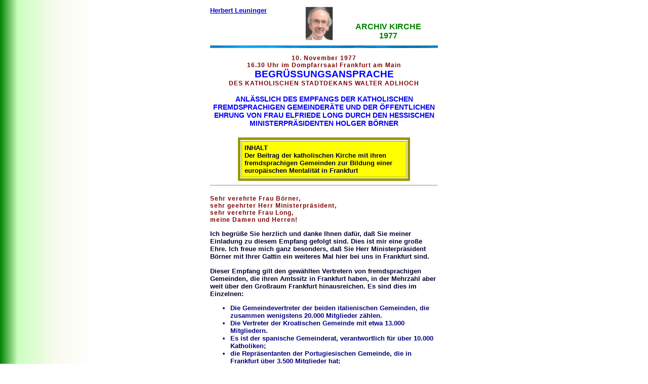

--- FILE ---
content_type: text/html
request_url: http://leuninger-herbert.de/herbert/archiv/kirche/77_11_Stadtdekan_Adlhoch.htm
body_size: 5260
content:
<HTML>
<HEAD>
<TITLE>Herbert Leuninger:  (Archiv - Migration 1977) Empfang  der fremdsprachigen katholischen Gemeinden durch den Frankfurter Stadtdekan</TITLE>
<meta name="expires" content="0">
<meta name="robots" content="index,follow">
<STYLE TYPE="text/css">

body
{
background-color:white;background-image:   url(../../../bilder/backgr/bunt/gruen-weiss.jpg);background-repeat:repeat-y;
}
</STYLE>



<META NAME="Description" lang="de" CONTENT="Herbert Leuninger:  (Archiv - Migration 1977) Empfang  der fremdsprachigen katholischen Gemeinden durch den Frankfurter Stadtdekan">


<meta name="keywords" lang="de" content="Herbert Leuninger, Archiv, Migration, ausl&auml;ndische Gemeinden, Frankfurt, Ministerpr&auml;sident B&ouml;rner, Stadtdekan Adlhoch, Integration, Europa">


<LINK REL=STYLESHEET TYPE="text/css" HREF="../../../texte.css">
</HEAD>
<BODY>
<!--  -->

<!--
<tr><td  width="42" align=right valign=top><img src="../../bilder/quadratk.gif" width="15" height="16" hspace="11"></td><TD>
 -->

<!--
<tr ><td valign=top align=justify colspan=3>
-->

<table BORDER="0" align="center" width="450" cellpadding="5" cellspacing="0" >
  <tr>
    <td  colspan="2" valign="MIDDLE"  width=55%><p> <a href="javascript:void(0)"onMouseOver="n = window.open('../../biografie.htm','PopUp','width=360, height=460, left=250, menubar=no, resizable=yes, scrollbars=yes'); return true;">Herbert Leuninger </a> <img src="../../../family/hlk.jpg" width="55" height="67" align=right>

    <TD colspan="1" valign="bottom" class="Titel2b" width=45%>ARCHIV
      KIRCHE<br>
      1977
  <TR>
    <TD colspan=3>
<img src="../../../bilder/backgr/39bge.jpg" width="450" height="5">

      <p><div class="TextMaroon" align="center">10. November
        1977<br>16.30 Uhr im Dompfarrsaal Frankfurt
        am Main</div>
      <div class="Titel2">BEGR&Uuml;SSUNGSANSPRACHE</div>

      <div class="Titel3b"><span class="TextMaroon">DES
        KATHOLISCHEN STADTDEKANS WALTER ADLHOCH</span><br><br>
        ANL&Auml;SSLICH DES EMPFANGS DER KATHOLISCHEN
        FREMDSPRACHIGEN GEMEINDER&Auml;TE UND DER
        &Ouml;FFENTLICHEN EHRUNG VON FRAU ELFRIEDE
        LONG DURCH DEN HESSISCHEN MINISTERPR&Auml;SIDENTEN
        HOLGER B&Ouml;RNER</div>
            <div class="TextMaroon" align="center"></div>




<TR>
    <TD BGCOLOR="white" align="center" colspan=3>


</TD>
  </TR>








        <TR>
    <Td   colspan=3><table width=340 align="center" border=5 bordercolor="#999900" bordercolordark="navy" bordercolorlight="#99CCFF" cellpadding="5"><tr>

<td bgcolor="yellow" >
            <P><strong>INHALT</strong> <br>
              Der Beitrag der katholischen Kirche
              mit ihren fremdsprachigen Gemeinden
              zur Bildung einer europ&auml;ischen
              Mentalit&auml;t in Frankfurt </table>
      <hr>
    </td>
        </tr>



      <!--  Zusammenfassung -->
  <TR>
    <TD  colspan=3 valign="top">
      <P ALIGN="LEFT" class="TextMaroon">Sehr verehrte
        Frau B&ouml;rner,<br>
        sehr geehrter Herr Ministerpr&auml;sident,<br>
        sehr verehrte Frau Long,<br>
        meine Damen und Herren!
      <P ALIGN="LEFT">Ich begr&uuml;&szlig;e Sie
        herzlich und danke Ihnen daf&uuml;r, da&szlig;
        Sie meiner Einladung zu diesem Empfang
        gefolgt sind. Dies ist mir eine gro&szlig;e
        Ehre. Ich freue mich ganz besonders, da&szlig;
        Sie Herr Ministerpr&auml;sident B&ouml;rner
        mit Ihrer Gattin ein weiteres Mal hier
        bei uns in Frankfurt sind.</P>
      <P ALIGN="LEFT">Dieser Empfang gilt den gew&auml;hlten
        Vertretern von fremdsprachigen Gemeinden,
        die ihren Amtssitz in Frankfurt haben,
        in der Mehrzahl aber weit &uuml;ber den
        Gro&szlig;raum Frankfurt hinausreichen.
        Es sind dies im Einzelnen:</P>
      <ul>
        <li>Die Gemeindevertreter der beiden italienischen
          Gemeinden, die zusammen wenigstens 20.000
          Mitglieder z&auml;hlen.</li>
        <li>Die Vertreter der Kroatischen Gemeinde
          mit etwa 13.000 Mitgliedern.</li>
        <li>Es ist der spanische Gemeinderat, verantwortlich
          f&uuml;r &uuml;ber 10.000 Katholiken;</li>
        <li>die Repr&auml;sentanten der Portugiesischen
          Gemeinde, die in Frankfurt &uuml;ber
          3.500 Mitglieder hat;</li>
        <li>die Tschechische Gemeinde, der in Frankfurt
          ca. 2.000 Mitglieder angeh&ouml;ren;</li>
        <li>die Gemeinde der ca. 1.500 franz&ouml;sischsprechenden
          Katholiken;</li>
        <li>die Mitglieder des Gemeinderats der
          Ungarischen Gemeinde, von denen 1.400
          hier leben und schlie&szlig;lich</li>
        <li>die Vertreter der Slowenischen Gemeinde
          mit ca. 1.200 Gemeindemitgliedern.</li>
      </ul>
      <P ALIGN="LEFT">Diese Gemeinden, die seit
        vielen Jahren und sogar seit mehr als zwei
        Jahrzehnten hier bestehen, haben vor zwei
        Jahren in Parallele zu den Pfarrgemeinder&auml;ten
        Gremien gew&auml;hlt, die mit dem Pfarrer
        zusammen die Verantwortung f&uuml;r die
        jeweilige Gemeinde tragen.&#9;</P>
      <P ALIGN="LEFT">Damit haben die anderssprachigen
        Katholiken im Bistum Limburg und in Frankfurt
        ein Doppelwahlrecht. Im Unterschied zum
        politischen, auch kommunalen Bereich, verf&uuml;gen
        die "ausl&auml;ndischen" Katholiken dort,
        wo sie wohnen, &uuml;ber das aktive und
        passive Wahlrecht f&uuml;r die jeweiligen
        Pfarrgemeinder&auml;te. Das entspricht
        der Gleichberechtigung, die f&uuml;r die
        Kirche auf der ganzen Welt im Grunde selbstverst&auml;ndlich
        ist. Dar&uuml;ber hinaus hat der Bischof
        von Limburg - meines Wissens erstmalig
        in der Weltkirche - eine Ordnung erlassen,
        nach der die synodale Form kirchlicher
        Mitverantwortung auch in den Gemeinden
        der einzelnen Sprachgruppen geschaffen
        wird.</P>
      <P ALIGN="LEFT">Diese Gemeinder&auml;te sind
        dabei, sich als ein entscheidendes Moment
        innerkirchlicher Partnerschaft zu bew&auml;hren.
        So k&ouml;nnen sie auch zur Anregung und
        Ermutigung f&uuml;r den politischen und
        kommunalen Bereich, etwa in Frankfurt werden,
        um die Mitverantwortung dieses weithin
        ans&auml;ssig gewordenen Bev&ouml;lkerungsteils
        Schritt f&uuml;r Schritt zu realisieren.
        Das schlie&szlig;t auf Dauer das aktive
        und passive Wahlrecht - wenigstens auf
        kommunaler Ebene - ein. Im Augenblick hei&szlig;t
        das, da&szlig; gem&auml;&szlig; der Hessischen
        Gemeindeordnung, die zu diesem Zweck ja
        eigens ge&auml;ndert wurde, eine angemessene
        und effektive Mitwirkung der ausl&auml;ndischen
        Mitb&uuml;rger in den st&auml;dtischen
        Kommissionen realisiert wird. Die Kirche
        und die kirchlichen Wohlfahrtsverb&auml;nde
        haben sich bereits vor der Kommunalwahl
        eingesetzt und verwenden sich auch weiterhin
        daf&uuml;r, da&szlig; dies in dieser Stadt
        verwirklicht wird.</P>
      <P ALIGN="LEFT">Frankfurt hat unter den vergleichbaren
        Gro&szlig;st&auml;dten in der Bundesrepublik
        mit 18,4 % den h&ouml;chsten Ausl&auml;nderanteil
        und ist damit von seiner Bev&ouml;lkerung
        her ein internationales, ein europ&auml;isches
        Gemeinwesen. Gerade die hier anwesenden
        kirchlichen Vertreter aus Ost-, West- und
        S&uuml;deuropa sind ein Hinweis darauf,
        da&szlig; Frankfurt in seiner Zusammensetzung
        und Funktion die Nachkriegsgeschichte mit 
        ihren Chancen und auch Katastrophen widerspiegelt.</P>
      <P ALIGN="LEFT">Ich werde nach Kr&auml;ften
        das meine dazu beitragen, da&szlig; sich
        die katholische Kirche Frankfurts der daraus
        erwachsenen Verantwortung gegen&uuml;ber
        Europa immer st&auml;rker bewusst wird.</P>
      <P ALIGN="LEFT">Die Erkl&auml;rung der Europ&auml;ischen
        Bischofskonferenzen vom Juni dieses Jahres
        "Wort zu Europa" geht davon aus, da&szlig;
        "das Verlangen in einer gr&ouml;&szlig;eren,
        freiheitlichen und demokratischen Gesellschaft
        zu leben, allgemein w&auml;chst". Die Bisch&ouml;fe
        Europas fordern die Christen auf, sich
        f&uuml;r den Zusammenschlu&szlig; unseres
        Kontinents in Wort und Tat einzusetzen;
        da&szlig; dabei jeder Bevormundung entsagt,
        die Gleichberechtigung der L&auml;nder
        gewahrt und die geschichtlich gewachsene
        Eigenst&auml;ndigkeit der Nationen respektiert
        werden mu&szlig;, versteht sich von selbst.</P>
      <P ALIGN="LEFT">Beziehe ich diesen Appell
        auf uns und auf Frankfurt, so verlangt
        er nichts anderes von uns als eine "Europ&auml;isierung"
        unserer Mentalit&auml;t. Sie wird sicher
        gepflegt und gest&auml;rkt durch unsere
        Partnerschaft mit Lyon, mit Birmingham,
        mit Nova Huta und anderen St&auml;dten
        Europas. Sie wird vor allem aber gest&auml;rkt
        durch die Partnerschaft, die wir hier zwischen
        den verschiedensten Nationalit&auml;ten
        praktizieren. Europ&auml;isierung unserer
        Mentalit&auml;t bedeutet in diesem Zusammenhang,
        da&szlig; in dieser Stadt und in dieser
        Kirche jeder Bevormundung anderer entsagt
        wird, und da&szlig; die Gleichberechtigung
        von Menschen verschiedenster nationaler
        Herkunft gew&auml;hrleistet und die geschichtlich
        gewachsene Eigenst&auml;ndigkeit ethnischer
        Minderheiten respektiert wird, wie das
        Frankfurt in seinen besten Zeiten gegen&uuml;ber
        Juden und Hugenotten bewiesen hat. Europ&auml;isierung
        unserer Mentalit&auml;t bedeute aber auch
        die F&auml;higkeit und Bereitschaft mit
        allen freiheitlichen und demokratischen
        Kr&auml;ften zusammenzuarbeiten in Frankfurt,
        in Hessen, in der Bundesrepublik und in
        Europa.</P>
      <P ALIGN="LEFT">Der erfolgversprechendste
        Ansatz f&uuml;r diese Europ&auml;isierung
        ist sicher das Zusammenleben von Menschen,
        gerade aber auch von Kindern verschiedenster
        Sprache und Mentalit&auml;t wie dies vornehmlich
        im Kindergarten m&ouml;glich ist.</P>
      <P ALIGN="LEFT">Ich bin in diesem Zusammenhang
        Herrn Ministerpr&auml;sidenten B&ouml;rner
        dankbar, weil er die Bedeutung der Erziehung
        im Kindergarten f&uuml;r das Entstehen
        einer toleranten, internationalen und europ&auml;ischen
        Mentalit&auml;t mit aller Klarheit sieht
        und zum Ausdruck gebracht hat.</P>
      <P ALIGN="LEFT">Ihre Ausf&uuml;hrungen, Herr
        Ministerpr&auml;sident, bei dem Besuch
        des Katholischen Kindergartens Maria-Hilf
        im Dezember des vergangenen Jahres haben
        &uuml;ber Hessen hinaus Beachtung gefunden.
        Sie haben dabei nicht nur den entscheidenden
        Satz von der F&ouml;rderung von ausl&auml;ndischen
        Kindern im Vorschulalter als einer sozialpolitischen
        Aufgabe erster Ordnung formuliert, sondern
        im Hinblick auf die gegl&uuml;ckte gegenseitige
        Integration in dem genannten Kindergarten
        gesagt: "Da&szlig; Kinder unterschiedlicher
        Sprache, sozialer Herkunft und Kultur zusammen
        aufwachsen, bringt die Chance zu mehr Verst&auml;ndnis
        und mehr Respekt vor nationalen, religi&ouml;sen,
        kulturellen und ethnischen Eigenheiten
        und Werten mit sich, d.h. die Chance zu
        mehr gegenseitiger Toleranz".</P>
      <P ALIGN="LEFT">Nicht &uuml;berh&ouml;rt
        haben wir in unserer Kirche Ihre beachtlichen
        Ausf&uuml;hrungen in einem k&uuml;rzlichen
        dpa-Gespr&auml;ch, in dem Sie von der dringenden
        Konsequenz gesprochen haben, das bestehende
        Potential an Ausl&auml;ndern verschiedener
        Nationen, Traditionen und Religionen wirkungsvoll
        einzugliedern. Auch hierf&uuml;r unseren
        Dank!</P>
      <P ALIGN="LEFT">Gern habe ich Sie darum heute
        mit unseren anderssprachigen Gemeinder&auml;ten
        zusammengef&uuml;hrt. Aufrichtig freue
        ich mich, da&szlig; Sie diesen Empfang
        zum Anla&szlig; nehmen, unserer verehrten,
        lieben Frau Long, der Leiterin des Kindergartens
        Maria-Hilf - und hier m&ouml;chte ich Ihrer
        Laudatio nicht vorgreifen, das Bundesverdienstkreuz&nbsp;
        I. Klasse zu &uuml;berreichen.</P>
      <P ALIGN="LEFT" class="TextMaroon">(Entwurf:
        H.Leuninger)</P>
      <hr>
  </tr>
</table>

</body>
</html>


--- FILE ---
content_type: text/css
request_url: http://leuninger-herbert.de/texte.css
body_size: 7763
content:
<style type="text/css">
/* external style sheet mappe1.css */
U { 
           font-family : Arial;
           font-size:10pt;
	color : green;
           letter-spacing : 1pt;font-weight:600;
}


U {  font: 700 10pt Arial, Helvetica, sans-serif; color: #000033; text-align: left; letter-spacing : normal;background-color: #CCCCCC;; text-decoration: none}
.fett {  font-family: Arial, Helvetica, sans-serif; font-weight: 800; color: #000000; font-size: 12px; background-color: silver}
dir {  font: 700 10pt Arial, Helvetica, sans-serif; color: #333333}
p {  font: 700 10pt Arial, Helvetica, sans-serif; color: #000033}
.Titel1 {
	font: 600 normal 24pt Arial, Helvetica, sans-serif;
	color: #0033FF;
	text-align: center;
	text-transform: uppercase;

}
.Titel2 {  font: 600 14pt Verdana, Arial, Helvetica, sans-serif; color: blue; text-align: center}
.Titel2b {
	font: 600 12pt Verdana, Arial, Helvetica, sans-serif;
	color: green;
	text-align: center;
}
.Titel2c {
	font: 500 18px Verdana, Arial, Helvetica, sans-serif;
	color: blue;
	text-align: center;
}
.Titel3 {
	font: 700 12pt Arial, Helvetica, sans-serif;
	color: #660033;
	text-align: center;
}
.Autor {  font: 700 10pt Arial, Helvetica, sans-serif; color: green}
.kursiv {  font: 700 10pt Arial, Helvetica, sans-serif; color: navy}
.Text {
	font: 700 10pt Arial, Helvetica, sans-serif;
	color: #03043A;
	background-color: #FFFFFF;
}
.init {  font: italic 800 16pt Verdana, Arial, Helvetica, sans-serif; color: #0000FF; }
div.zweipaltig { columns:2; }
OL {
	font: 700 10pt Arial, Helvetica, sans-serif;
	color: #000033;
	text-align: left;
}
UL {  font: 700 10pt Arial, Helvetica, sans-serif; color:red}

li {  font: 700 10pt Arial, Helvetica, sans-serif; color:  navy}
I {  font: 700  10pt Arial, Helvetica, sans-serif; color: maroon; background-repeat: no-repeat; background-color: white}
B.an { 
           font-family : 'Arial'  ;background:white;
           font-size:10pt;
	color : black;
           letter-spacing : 1pt;font-weight:700;         

}

B { font: 700 10pt Arial, Helvetica, sans-serif; color:navy}
.gelbBG {
	font-family: Arial, Helvetica, sans-serif;
	font-size: 12px;
	font-style: normal;
	color: #000000;
	background-color: #FFFF00;
	font-weight: 700;
	letter-spacing: 1px;
}
.limeBG {  font-family: Arial, Helvetica, sans-serif; font-size: 12px; color: #333333; background-color: #00FF00}
.TextHGblau {
	font-family: Arial, Helvetica, sans-serif;
	font-size: 12px;
	font-weight: 700;
	color: #FFFFFF;
	background-color: #003366;
	text-align: left;
	letter-spacing: 1px;
}
.Text-klein {  font-family: Arial, Helvetica, sans-serif; font-size: 10px; font-style: normal; font-weight: bold; color: #990033; background-color: #FFFFFF; text-align: center}

.BGschwarz {
	font-family: Arial, Helvetica, sans-serif;
	font-size: 12px;
	font-weight: 700;
	color: #FFFFFF;
	background-color: #000000;
	letter-spacing: 1pt;
}
.BGsilver {
	font-family: Arial, Helvetica, sans-serif;
	font-size: 12px;
	font-weight: 700;
	background-color: #CCCCCC;
	letter-spacing: 1pt;
}
.BGblau {  color: #FFFFFF; font-family: Arial, Helvetica, sans-serif; font-size: 12px; font-weight: 800; background-color: #000066}
.Leiste{  font-family: Helvetica, sans-serif; font-size: 20px; font-weight: 500; font-style: italic; color: gray;}

h1 {  color: navy; font-family: Arial, Helvetica, sans-serif; font-size: 18px; font-weight: 700; background-color: white; text-align: center}


h2 {  color: maroon; font-family: Arial, Helvetica, sans-serif; font-size: 16px; font-weight: 700; background-color: white; text-align: center}
h3 {  color: white; font-family: Arial, Helvetica, sans-serif; font-size: 14px; font-weight: 700; background-color: navy; text-align: left}
h4 {  color: green; font-family: Arial, Helvetica, sans-serif; font-size: 12px; font-weight: 800; background-color: white; text-align: left}
h5 {  color: blue; font-family: Arial, Helvetica, sans-serif; font-size: 10px; font-weight: 800; background-color: white; text-align: left}
h6 {  color: blue; font-family: Arial, Helvetica, sans-serif; font-size: 10px; font-weight: 700; background-color: white; text-align: left}




 


.Zellegelb {  background-color: #FFFF00}
.blau {  font-family: Arial, Helvetica, sans-serif; font-size: 10pt; font-weight: 600; color: #000099}
.TextBGweiss {
	font-family: Arial, Helvetica, sans-serif;
	font-size: 12px;
	font-style: normal;
	font-weight: 700;
	color: #660000;
	background-color: #FFFFFF;
	border: thin solid #660000;
	letter-spacing: 2px;
	word-spacing: 4px;
	vertical-align: middle;
	white-space: normal;




}
.Titel2bBGweiss {
	font-family: Verdana, Arial, Helvetica, sans-serif;
	font-size: 14px;
	font-style: normal;
	font-weight: 600;
	color: green;
	background-color: #FFFFFF;
	text-align: center;
	border: thin solid #00FF33;
	display: block;

}
.Titel1weissBGbild {
	font-family: Arial, Helvetica, sans-serif;
	font-size: 28px;
	font-weight: 800;
	color: #FFFFFF;
	background-color: #33CCFF;
	text-align: right;
	white-space: normal;
	display: compact;
	text-transform: uppercase;
	background-attachment: scroll;
	background-image: url(herbert/archiv/Bilder/09_FLS/Logo.jpg);
	background-repeat: no-repeat;
	background-position: left center;
	padding: 5px;



}
.Titel2bHGgelb {
	font-family: Verdana, Arial, Helvetica, sans-serif;
	font-size: 14px;
	font-weight: 700;
	color: #660000;
	background-color: #FFFF33;
	text-align: center;
	border: thin solid #663300;

}
.Titel2BGweiss {
	font-family: Verdana, Arial, Helvetica, sans-serif;
	font-size: 16px;
	font-weight: 600;
	background-color: #FFFFFF;
	color: #0033FF;
	text-align: center;

}
.Titel2bHGblau {
	font-family: Arial, Helvetica, sans-serif;
	font-size: 14px;
	font-weight: 700;
	color: #FFFFFF;
	background-color: #0000FF;
	text-align: center;

}
.Titel3b {
	font-family: Arial, Helvetica, sans-serif;
	font-size: 14px;
	font-weight: 700;
	letter-spacing: normal;
	text-align: center;
	color: #0000FF;
}






.Titel2c {
	color: #0066FF;
	text-align: center;
}

.Init-rot {
	font-family: Verdana, Arial, Helvetica, sans-serif;
	font-size: 18px;
	font-style: italic;
	font-weight: 700;
	color: #FF0000;
}
.TextGrau {
	font-family: Arial, Helvetica, sans-serif;
	font-size: 12px;
	font-weight: 700;
	color: #666666;
}
.TextMaroon {
	font-family: Arial, Helvetica, sans-serif;
	font-size: 12px;
	font-weight: 800;
	color: Maroon;
	letter-spacing: 1px;
	word-spacing: normal;

}

.Text-g-blau {
	font-family: Arial, Helvetica, sans-serif;
	font-size: 24px;
	font-weight: 700;
	color: #000066;
}
.Text-gross-blau {
	font-family: Arial, Helvetica, sans-serif;
	font-size: 24px;
	font-weight: 800;
	color: #000066;
	text-align: left;

}
.Text-gross-maroon {
	font-size: 24px;
	font-weight: 800;
	color: #660000;
}
.Text-gross-maroon-gelb {
	font-family: Arial, Helvetica, sans-serif;
	font-size: 24px;
	color: #660033;
	background-color: #FFFF00;
}
.Titel1b {
	font-family: Arial, Helvetica, sans-serif;
	font-size: 24px;
	font-weight: 800;
	color: #0033FF;
	text-transform: uppercase;
	text-align: center;
	font-style: italic;


}
.Sprecher {
	font-family: Arial, Helvetica, sans-serif;
	font-size: 12px;
	font-weight: 600;
	color: #0000FF;
	background-image: none;
	background-position: left top;
	background-repeat: no-repeat;
}
.Text-gross-rot {
	font-family: Arial, Helvetica, sans-serif;
	font-weight: 800;
	color: #FF0000;
	font-size: 24px;

}
Titel1 rot {
	font-family: Verdana, Arial, Helvetica, sans-serif;
	font-weight: 800;
	color: #FF0000;
	text-align: center;
}
.Titel1rot {
	font-family: Verdana, Arial, Helvetica, sans-serif;
	font-weight: 800;
	color: #FF0000;
	text-align: center;
	font-size: 24px;
}
.Text-gross-gruen {
	font-family: Arial, Helvetica, sans-serif;
	font-size: 24px;
	font-weight: 700;
	color: #008000;
}
